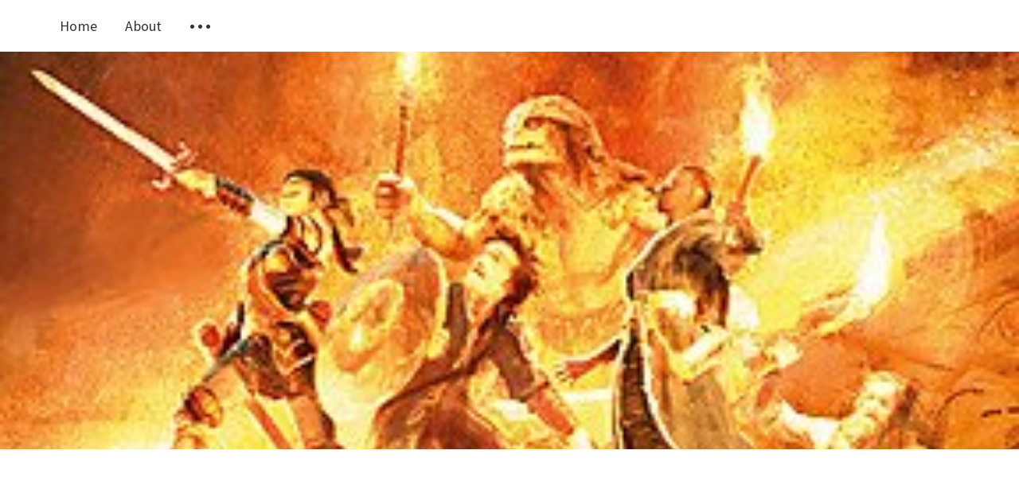

--- FILE ---
content_type: text/html; charset=utf-8
request_url: https://realmsdeep.com/fools-gold-by-jon-hollins/
body_size: 5889
content:
<!DOCTYPE html>
<html lang="en">
  <head>
    <meta charset="utf-8" />
    <meta http-equiv="X-UA-Compatible" content="IE=edge" />

    <title>Fool&#x27;s Gold by Jon Hollins</title>
    <meta name="HandheldFriendly" content="True" />
    <meta name="viewport" content="width=device-width, initial-scale=1.0" />

    <link rel="stylesheet" type="text/css" href="/assets/css/app.css?v=06f67c7d6e" media="screen" />

      <style>
    .m-hero__picture {
      background-image: url(/content/images/size/w2000/2020/07/foolsgold_crop.png);
    }
  
    @media(max-width: 1000px) {
      .m-hero__picture {
        background-image: url(/content/images/size/w1000/2020/07/foolsgold_crop.png);
      }
    }
  
    @media(max-width: 600px) {
      .m-hero__picture {
        background-image: url(/content/images/size/w600/2020/07/foolsgold_crop.png);
      }
    }
  </style>


    <link rel="shortcut icon" href="/favicon.ico" type="image/x-icon" />
    <link rel="canonical" href="https://realmsdeep.com/fools-gold-by-jon-hollins/" />
    <meta name="referrer" content="no-referrer-when-downgrade" />
    <link rel="amphtml" href="https://realmsdeep.com/fools-gold-by-jon-hollins/amp/" />
    
    <meta property="og:type" content="article" />
    <meta property="og:title" content="Fool&#x27;s Gold by Jon Hollins" />
    <meta property="og:description" content="This one was pitched to me as &quot;Ocean&#x27;s Eleven meets The Hobbit&quot; and I think that
is a good description!

The Blurb:
It&#x27;s not easy to live in a world ruled by dragons. The taxes are high and their
control is complete. But for one group of bold adventurers, it&#x27;s time to band
together and steal back some of that wealth. No one ever said they were smart.
Jon Hollins&#x27; debut combines non-stop action, death-defying adventure and a
never-before-assembled cast of wisecracking misfits. 

Intro
The story f" />
    <meta property="og:url" content="https://realmsdeep.com/fools-gold-by-jon-hollins/" />
    <meta property="og:image" content="https://realmsdeep.com/content/images/2020/07/foolsgold_crop.png" />
    <meta property="article:published_time" content="2020-09-07T12:46:20.000Z" />
    <meta property="article:modified_time" content="2020-11-11T21:21:46.000Z" />
    <meta name="twitter:card" content="summary_large_image" />
    <meta name="twitter:title" content="Fool&#x27;s Gold by Jon Hollins" />
    <meta name="twitter:description" content="This one was pitched to me as &quot;Ocean&#x27;s Eleven meets The Hobbit&quot; and I think that
is a good description!

The Blurb:
It&#x27;s not easy to live in a world ruled by dragons. The taxes are high and their
control is complete. But for one group of bold adventurers, it&#x27;s time to band
together and steal back some of that wealth. No one ever said they were smart.
Jon Hollins&#x27; debut combines non-stop action, death-defying adventure and a
never-before-assembled cast of wisecracking misfits. 

Intro
The story f" />
    <meta name="twitter:url" content="https://realmsdeep.com/fools-gold-by-jon-hollins/" />
    <meta name="twitter:image" content="https://realmsdeep.com/content/images/2020/07/foolsgold_crop.png" />
    <meta name="twitter:label1" content="Written by" />
    <meta name="twitter:data1" content="Kady H" />
    <meta property="og:image:width" content="288" />
    <meta property="og:image:height" content="245" />
    
    <script type="application/ld+json">
{
    "@context": "https://schema.org",
    "@type": "Article",
    "publisher": {
        "@type": "Organization",
        "name": "",
        "logo": {
            "@type": "ImageObject",
            "url": "https://realmsdeep.com/favicon.ico",
            "width": 48,
            "height": 48
        }
    },
    "author": {
        "@type": "Person",
        "name": "Kady H",
        "image": {
            "@type": "ImageObject",
            "url": "https://realmsdeep.com/content/images/2019/11/Kady-3.jpg",
            "width": 1932,
            "height": 2576
        },
        "url": "https://realmsdeep.com/author/kady/",
        "sameAs": []
    },
    "headline": "Fool&#x27;s Gold by Jon Hollins",
    "url": "https://realmsdeep.com/fools-gold-by-jon-hollins/",
    "datePublished": "2020-09-07T12:46:20.000Z",
    "dateModified": "2020-11-11T21:21:46.000Z",
    "image": {
        "@type": "ImageObject",
        "url": "https://realmsdeep.com/content/images/2020/07/foolsgold_crop.png",
        "width": 288,
        "height": 245
    },
    "description": "This one was pitched to me as &quot;Ocean&#x27;s Eleven meets The Hobbit&quot; and I think that\nis a good description!\n\nThe Blurb:\nIt&#x27;s not easy to live in a world ruled by dragons. The taxes are high and their\ncontrol is complete. But for one group of bold adventurers, it&#x27;s time to band\ntogether and steal back some of that wealth. No one ever said they were smart.\nJon Hollins&#x27; debut combines non-stop action, death-defying adventure and a\nnever-before-assembled cast of wisecracking misfits. \n\nIntro\nThe story f",
    "mainEntityOfPage": {
        "@type": "WebPage",
        "@id": "https://realmsdeep.com/"
    }
}
    </script>

    <meta name="generator" content="Ghost 3.0" />
    <link rel="alternate" type="application/rss+xml" title="" href="https://realmsdeep.com/rss/" />
    <!-- Global site tag (gtag.js) - Google Analytics -->
<script async src="https://www.googletagmanager.com/gtag/js?id=UA-38125595-2"></script>
<script>
  window.dataLayer = window.dataLayer || [];
  function gtag(){dataLayer.push(arguments);}
  gtag('js', new Date());

  gtag('config', 'UA-38125595-2');
</script>

    <script>
      // @license magnet:?xt=urn:btih:d3d9a9a6595521f9666a5e94cc830dab83b65699&dn=expat.txt Expat
      const ghostHost = "https://realmsdeep.com"
      // @license-end
    </script>

    <script>
      // @license magnet:?xt=urn:btih:d3d9a9a6595521f9666a5e94cc830dab83b65699&dn=expat.txt Expat
      WebFontConfig = {
        google: { families: ['Source+Sans+Pro:400,600,700&display=swap'] }
      };

      (function (d) {
        var wf = d.createElement('script'), s = d.scripts[0];
        wf.src = 'https://ajax.googleapis.com/ajax/libs/webfont/1.6.26/webfont.js';
        wf.async = true;
        s.parentNode.insertBefore(wf, s);
      })(document);
      // @license-end
    </script>
  </head>
  <body class="post-template">
    

<div class="main-wrap">
  
  <header class="m-header with-picture js-header">
  <div class="m-mobile-topbar" data-aos="fade-down">
    <button class="m-icon-button in-mobile-topbar js-open-menu" aria-label="Open menu">
      <span class="icon-menu"></span>
    </button>
      <a href="https://realmsdeep.com" class="m-site-name in-mobile-topbar">
        
      </a>
    <button class="m-icon-button in-mobile-topbar js-open-search" aria-label="Open search">
      <span class="icon-search"></span>
    </button>
  </div>

  <div class="m-menu js-menu">
    <button class="m-icon-button outlined as-close-menu js-close-menu" aria-label="Close menu">
      <span class="icon-close"></span>
    </button>
    <div class="m-menu__main" data-aos="fade-down">
      <div class="l-wrapper">
        <div class="m-nav">
          <nav class="m-nav__left">
            <ul role="submenu">
                <li class="only-desktop" role="menuitem">
                  <a href="https://realmsdeep.com" class="m-site-name in-desktop-menu">
                    
                  </a>
                </li>
                
  <li class="nav-home">
    <a href="https://realmsdeep.com/">Home</a>
  </li>
  <li class="nav-about">
    <a href="https://realmsdeep.com/about-me-2/">About</a>
  </li>

              <li role="menuitem" class="js-submenu-option">
                <button class="m-icon-button in-menu-main more js-toggle-submenu" aria-label="Toggle submenu">
                  <span class="icon-more"></span>
                </button>
                <div class="m-submenu js-submenu">
                  <div class="l-wrapper in-submenu">
                    <section class="m-recent-articles">
                      <h3 class="m-submenu-title in-recent-articles">Recent articles</h3>
                      <div class="js-recent-articles">
                        <div>
                          <a href="/thunder-city-by-philip-reeve/" class="m-recent-article">
                            <div class="m-recent-article__picture">
                              <div class="lozad" data-background-image="/content/images/size/w300/2025/06/Thunder-City-2.JPG"></div>
                            </div>
                            <h3 class="m-recent-article__title">Thunder City by Philip Reeve</h3>
                            <span class="m-recent-article__date">8 months ago</span>
                          </a>
                        </div>
                        <div>
                          <a href="/the-great-when-by-alan-moore/" class="m-recent-article">
                            <div class="m-recent-article__picture">
                              <div class="lozad" data-background-image="/content/images/size/w300/2024/12/6DCB7196-D13F-4EBF-9DF4-7F2EDEF3E1E6.jpeg"></div>
                            </div>
                            <h3 class="m-recent-article__title">The Great When by Alan Moore</h3>
                            <span class="m-recent-article__date">a year ago</span>
                          </a>
                        </div>
                        <div>
                          <a href="/emily-wildes-encyclopaedia-of-faeries-by-heather-fawcett/" class="m-recent-article">
                            <div class="m-recent-article__picture">
                              <div class="lozad" data-background-image="/content/images/size/w300/2024/12/B40C6B02-7CCB-4957-9CE6-5B6F0330BD7F.jpeg"></div>
                            </div>
                            <h3 class="m-recent-article__title">Emily Wilde&#x27;s Encyclopaedia of Faeries by Heather Fawcett</h3>
                            <span class="m-recent-article__date">a year ago</span>
                          </a>
                        </div>
                        <div>
                          <a href="/the-daevabad-trilogy-by-s-a-chakraborty/" class="m-recent-article">
                            <div class="m-recent-article__picture">
                              <div class="lozad" data-background-image="/content/images/size/w300/2024/10/70432F6F-55AA-4F98-8834-CC61BF50C99B.png"></div>
                            </div>
                            <h3 class="m-recent-article__title">The Daevabad Trilogy by S.A. Chakraborty</h3>
                            <span class="m-recent-article__date">a year ago</span>
                          </a>
                        </div>
                      </div>
                    </section>
                    <section class="m-tags">
                      <h3 class="m-submenu-title">Tags</h3>
                      <ul>
                        <li>
                          <a href="/tag/about/">About</a>
                        </li>
                        <li>
                          <a href="/tag/article-2/">Article</a>
                        </li>
                        <li>
                          <a href="/tag/fantasy/">Fantasy</a>
                        </li>
                        <li>
                          <a href="/tag/review-2/">Review</a>
                        </li>
                        <li>
                          <a href="/tag/sci-fi/">Sci-fi</a>
                        </li>
                      </ul>
                    </section>
                  </div>
                </div>
              </li>
            </ul>
          </nav>
          <button class="m-icon-button in-menu-main js-open-search" aria-label="Open search">
            <span class="icon-search"></span>
          </button>
        </div>
      </div>
    </div>
  </div>
</header>
  

  <section class="m-hero with-picture" data-aos="fade">
    <div class="m-hero__picture in-post in-post"></div>
  </section>
  
  <main>
    <article>
      <div class="l-content in-post">
        <div class="l-wrapper in-post  js-aos-wrapper" data-aos="fade-up" data-aos-delay="300">
          <div class="l-post-content js-progress-content">
            <header class="m-heading">
              <h1 class="m-heading__title in-post">Fool&#x27;s Gold by Jon Hollins</h1>
              <div class="m-heading__meta">
                <span class="m-heading__meta__time">Sep 07, 2020</span>
              </div>
            </header>
            <div class="pos-relative js-post-content">
              <div class="m-share">
                <div class="m-share__content js-sticky">
                  <a href="https://www.facebook.com/sharer/sharer.php?u=https://realmsdeep.com/fools-gold-by-jon-hollins/" class="m-icon-button filled in-share" target="_blank" rel="noopener" aria-label="Facebook">
                    <span class="icon-facebook"></span>
                  </a>
                  <a href="https://twitter.com/intent/tweet?text=Fool's%20Gold%20by%20Jon%20Hollins&url=https://realmsdeep.com/fools-gold-by-jon-hollins/" class="m-icon-button filled in-share" target="_blank" rel="noopener" aria-label="Twitter">
                    <span class="icon-twitter"></span>
                  </a>
                  <button class="m-icon-button filled in-share progress js-scrolltop" aria-label="Scroll to top">
                    <span class="icon-arrow-top"></span>
                    <svg>
                      <circle class="progress-ring__circle js-progress" fill="transparent" r="0" />
                    </svg>
                  </button>
                </div>
              </div>
              <figure class="kg-card kg-image-card"><img src="https://realmsdeep.com/content/images/2020/07/foolsgold.jpg" class="kg-image"></figure><p>This one was pitched to me as "<em>Ocean's Eleven</em> meets <em>The Hobbit" </em>and I think that is a good description!</p><h2 id="the-blurb-">The Blurb:</h2><p>It's not easy to live in a world ruled by dragons. The taxes are high and their control is complete. But for one group of bold adventurers, it's time to band together and steal back some of that wealth. No one ever said they were smart. Jon Hollins' debut combines non-stop action, death-defying adventure and a never-before-assembled cast of wisecracking misfits. </p><h2 id="intro">Intro</h2><p>The story follows Will Fallows who is (you've guessed it) a simple farm boy who, after getting his farm confiscated as a result of a tax office error finds himself in the company of two mercenaries (a young woman called Lettie who is a knife wielding teenage boy's wet dream of a lady adventurer and her companion Belur who is an 8+ foot tall lizard man). Lettie and Belur are new to the region and in need of some gold. Will, full of anger at the local ruling dragon Mattrax, has a plan so crazy that it might just work (once in a million chances working out 9 times out of 10 and all that, according to Sir T Pratchett). Throw in a quirky magically gifted Thaumabiologist with a dark past who studies dragons and a strangely compelling drunken madman and Fallows has a crew to make the attempt.</p><h2 id="what-i-loved">What I Loved</h2><h3 id="the-dragons">The Dragons</h3><p>The dragons are complete evil bastards of the Smaug school of dragon lords - they are lazy, vicious, gold coveting, terrifyingly huge monsters, to my mind this is exactly what dragons should be. For example, Mattrax's favourite pass time is to fly over his domain and defecate on as many people as possible - hats of to Jon Hollins for this delightful visual!</p><h3 id="the-insults-curses-frequently-bandied-about-by-everyone">The insults / curses frequently bandied about by everyone </h3><p>Hollins has a fecking gift! I was planning to list out some of my favourite quotes, however as I listened to the audio version I struggled to find them again. You will just have to discover these dialogue gems for yourself. Pretty much any exchange between Lettie and Belur had me in stitches. Ferkin the mad drunken prophet was another highlight. </p><h3 id="unabashed-fun">Unabashed fun</h3><p>As a person who likes a good heist plot I really enjoyed the various and frequent nods to pop culture and and the increasingly crazy situations that the heroes found themselves in once the shit hit the fan (which usually happened around 5 minutes into step one of their poorly conceived plans). The majority of the book was action packed and reminded me that scene in the Indianan Jones film, Raiders of the Lost Ark where Indi is pelting down the corridor with the giant bolder hammering after him - the characters were constantly reacting to some new disaster and surviving by the skin of their teeth.</p><h2 id="what-fell-flat">What fell flat</h2><h3 id="the-plot">The plot</h3><p>I feel a little guilty about saying this because after finishing the book I read through a Reddit AMA session by Jon Hollins and he said that he meticulously plans his books out. However, I promised to be honest in these reviews. I got a bit board in the final half of the book and I think it was because the characters just seemed to be milling around rather then driving the story. It may be that this was realistic as fuck knows what decisive action I would be taking if I were in the protagonist's shoes. However, it felt to me that the characters didn't know what they were doing because the author didn't know either.</p><h2 id="conclusion">Conclusion</h2><p>This book is great fun and provides a few hours of excellent comic relief in a trope heavy setting. I probably won't re-read but it I probably will buy the second one. </p>
            </div>
          </div>
        </div>
        <section class="m-author no-subscribers">
          <div class="m-author__content">
            <div class="m-author__picture">
              <a href="https://realmsdeep.com/author/kady/" class="m-author-picture" aria-label="Author picture">
                <div style="background-image: url(https://realmsdeep.com/content/images/2019/11/Kady-3.jpg);"></div>
              </a>
            </div>
            <div class="m-author__info">
              <h4 class="m-author__name">
                <a href="https://realmsdeep.com/author/kady/">Kady H</a>
              </h4>
              <p class="m-author__bio">Fan of epic worldbuilding, clever comedy, hard magic systems and fast paced action.</p>
              <ul class="m-author-links">
              </ul>
            </div>
          </div>
        </section>
      </div>
    </article>
  </main>
</div>



    
<div class="m-search js-search">
  <button class="m-icon-button outlined as-close-search js-close-search" aria-label="Close search">
    <span class="icon-close"></span>
  </button>
  <div class="m-search__content">
    <form class="m-search__form">
      <fieldset>
        <span class="icon-search m-search-icon"></span>
        <input type="text" class="m-input in-search js-input-search" placeholder="Type to search" aria-label="Type to search">
      </fieldset>
    </form>
    <div class="js-search-results hide"></div>
    <p class="m-not-found align-center hide js-no-results">
      No results for your search, try something different.
    </p>
  </div>
</div>

    
<footer class="m-footer">
  <div class="m-footer__content">
    <p class="m-footer-copyright">
      <span> &copy; 2026</span>
      <span>&nbsp; &bull; &nbsp;</span>
      <span>Published with <a href="https://ghost.org" target="_blank" rel="noopener">Ghost</a></span>
    </p>

    <nav class="m-footer-social">
    </nav>
    <p class="m-footer-copyright jslicense">
      <a href="/assets/html/javascript.html?v=06f67c7d6e" rel="jslicense">JavaScript license information</a>
    </p>
  </div>
</footer>

    <script crossorigin="anonymous" src="https://polyfill.io/v3/polyfill.min.js?features=IntersectionObserver%2CPromise%2CArray.prototype.includes%2CString.prototype.endsWith%2CString.prototype.startsWith%2CObject.assign%2CNodeList.prototype.forEach"></script>
    <script defer src="https://unpkg.com/@tryghost/content-api@1.2.7/umd/content-api.min.js"></script>
    <script defer src="/assets/js/manifest.js?v=06f67c7d6e"></script>
    <script defer src="/assets/js/vendor.js?v=06f67c7d6e"></script>
    <script defer src="/assets/js/app.js?v=06f67c7d6e"></script>

      <script defer src="/assets/js/post.js?v=06f67c7d6e"></script>


    
  </body>
</html>


--- FILE ---
content_type: application/javascript; charset=UTF-8
request_url: https://realmsdeep.com/assets/js/post.js?v=06f67c7d6e
body_size: 1337
content:
(window.webpackJsonp=window.webpackJsonp||[]).push([[6],{1:function(t,e,n){"use strict";n.r(e),n.d(e,"isRTL",function(){return i}),n.d(e,"isMobile",function(){return o}),n.d(e,"formatDate",function(){return s});var i=function(){var t=document.querySelector("html");return"ar"===t.getAttribute("lang")||"he"===t.getAttribute("lang")},o=function(){var t=arguments.length>0&&void 0!==arguments[0]?arguments[0]:"768px";return window.matchMedia("(max-width: ".concat(t,")")).matches},s=function(t){return t?new Date(t).toLocaleDateString(document.documentElement.lang,{year:"numeric",month:"long",day:"numeric"}):""}},20:function(t,e,n){t.exports=n(21)},21:function(t,e,n){"use strict";n.r(e);var i=n(0),o=n.n(i),s=(n(5),n(13)),a=n(2),r=n(3),c=n.n(r),l=n(1),u=null,d=null,f=window.pageYOffset,m=0,h=0,p=0,w=!1;function b(){f=window.pageYOffset,y()}function g(t){Object(l.isMobile)("1023px")?(o()("body").addClass("share-menu-displayed"),setTimeout(function(){u.removeAttr("data-aos")},t)):(Object(s.a)(".js-sticky",{stickyBitStickyOffset:100}),o()("body").removeClass("share-menu-displayed"))}function v(){j(),g(100),setTimeout(function(){x(),y()},200)}function y(){w||requestAnimationFrame(k),w=!0}function k(){var t=h-m,e=Math.ceil(f/t*100);e<=100&&function(t){if(t<=100){var e=p-t/100*p;d[0].style.strokeDashoffset=e}}(e),w=!1}function j(){m=window.innerHeight,h=o()(document).height()}function x(){var t=d.parent().width()/2,e=Object(l.isMobile)()?2:3;d.attr("stroke-width",e),d.attr("r",t-(e-1)),d.attr("cx",t),d.attr("cy",t),p=2*t*Math.PI,d[0].style.strokeDasharray="".concat(p," ").concat(p),d[0].style.strokeDashoffset=p}function O(){d=o()(".js-progress"),j(),x(),k(),setTimeout(function(){d.parent().css("opacity",1)},300)}o()(document).ready(function(){u=o()(".js-aos-wrapper");var t=o()(".js-scrolltop"),e=o()(".js-load-comments"),n=o()(".js-comments-iframe"),i=o()(".js-recommended-articles");c()(".js-post-content"),function(){for(var t=document.querySelectorAll(".kg-gallery-image img"),e=0,n=t.length;e<n;e++){var i=t[e].closest(".kg-gallery-image"),o=t[e].attributes.width.value/t[e].attributes.height.value;i.style.flex="".concat(o," 1 0%")}}(),g(1e3),i.length>0&&(i.on("init",function(){O()}),i.slick({arrows:!0,infinite:!0,prevArrow:'<button class="m-icon-button filled in-recommended-articles slick-prev" aria-label="Previous"><span class="icon-arrow-left"></span></button>',nextArrow:'<button class="m-icon-button filled in-recommended-articles slick-next" aria-label="Next"><span class="icon-arrow-right"></span></button>',mobileFirst:!0,responsive:[{breakpoint:720,settings:{slidesToShow:2}},{breakpoint:1023,settings:{arrows:!1,slidesToShow:3}}],rtl:Object(l.isRTL)()})),t.click(function(){o()("html, body").animate({scrollTop:0},500)}),e.click(function(){e.parent().hide(),n.fadeIn("slow")}),o()(".js-post-content").find("img").each(function(){o()(this).closest("figure").hasClass("kg-bookmark-card")||o()(this).addClass("js-zoomable");var t=o()(this).parent().find("figcaption");t?o()(this).attr("alt",t.text()):o()(this).attr("alt","")}),Object(a.a)(".js-zoomable"),window.addEventListener("scroll",b,{passive:!0}),window.addEventListener("resize",v,{passive:!0})}),o()(window).on("load",function(){O()})}},[[20,0,1]]]);

--- FILE ---
content_type: application/javascript; charset=UTF-8
request_url: https://realmsdeep.com/assets/js/app.js?v=06f67c7d6e
body_size: 1455
content:
(window.webpackJsonp=window.webpackJsonp||[]).push([[2],{1:function(e,t,n){"use strict";n.r(t),n.d(t,"isRTL",function(){return s}),n.d(t,"isMobile",function(){return a}),n.d(t,"formatDate",function(){return o});var s=function(){var e=document.querySelector("html");return"ar"===e.getAttribute("lang")||"he"===e.getAttribute("lang")},a=function(){var e=arguments.length>0&&void 0!==arguments[0]?arguments[0]:"768px";return window.matchMedia("(max-width: ".concat(e,")")).matches},o=function(e){return e?new Date(e).toLocaleDateString(document.documentElement.lang,{year:"numeric",month:"long",day:"numeric"}):""}},15:function(e,t,n){e.exports=n(16)},16:function(e,t,n){"use strict";n.r(t);var s=n(12),a=n(0),o=n.n(a),i=n(6),l=n.n(i),c=n(7),r=n.n(c),d=(n(5),n(8)),u=n(10),h=n.n(u),m=n(11),f=n.n(m),p=n(1);Object(s.a)({}),o()(document).ready(function(){Object(p.isRTL)()&&o()("html").attr("dir","rtl").addClass("rtl");var e=o()("body"),t=o()(".js-header"),n=o()(".js-open-menu"),s=o()(".js-close-menu"),a=o()(".js-menu"),i=o()(".js-toggle-submenu"),c=o()(".js-submenu-option")[0],u=o()(".js-submenu"),m=o()(".js-recent-articles"),v=o()(".js-open-search"),b=o()(".js-close-search"),g=o()(".js-search"),j=o()(".js-input-search"),w=o()(".js-search-results"),C=o()(".js-no-results"),k=null,y=!1;function _(){t.removeClass("submenu-is-active"),i.removeClass("active"),u.removeClass("opened").addClass("closed")}function A(){e.toggleClass("no-scroll-y")}n.click(function(){a.addClass("opened"),A()}),s.click(function(){a.removeClass("opened"),A()}),i.click(function(){(y=!y)?(t.addClass("submenu-is-active"),i.addClass("active"),u.removeClass("closed").addClass("opened")):_()}),v.click(function(){g.addClass("opened"),setTimeout(function(){j.focus()},400),A()}),b.click(function(){j.blur(),g.removeClass("opened"),A()}),j.keyup(function(){if(j.val().length>0&&k){var e=k.search(j.val()),t="";if(e.length>0){for(var n=0,s=e.length;n<s;n++)t+='\n          <article class="m-result">            <a href="'.concat(e[n].url,'" class="m-result__link">              <h3 class="m-result__title">').concat(e[n].title,'</h3>              <span class="m-result__date">').concat(Object(p.formatDate)(e[n].published_at),"</span>            </a>          </article>");C.hide(),w.html(t),w.show()}else w.html(""),w.hide(),C.show()}else w.html(""),w.hide(),C.hide()}),o()(window).click(function(e){y&&c&&!c.contains(e.target)&&(y=!1,_())});var L,x,S,D,O,T=document.querySelector(".js-header");T&&new r.a(T,{tolerance:{down:10,up:20},offset:15}).init();m.length>0&&m.slick({adaptiveHeight:!0,arrows:!1,infinite:!1,mobileFirst:!0,variableWidth:!0,rtl:p.isRTL}),"undefined"!=typeof disableFadeAnimation&&disableFadeAnimation?o()("[data-aos]").addClass("no-aos-animation"):h.a.init({once:!0,startEvent:"DOMContentLoaded"}),l()(".lozad",{loaded:function(e){e.classList.add("loaded")}}).observe(),Object(d.a)(".js-tooltip"),"undefined"!=typeof ghostSearchApiKey?(L=ghostHost,x=ghostSearchApiKey,S=new GhostContentAPI({url:L,key:x,version:"v2"}),D=[],O={shouldSort:!0,threshold:0,location:0,distance:100,tokenize:!0,matchAllTokens:!0,maxPatternLength:32,minMatchCharLength:1,keys:["title","custom_excerpt","html"]},S.posts.browse({limit:"all",fields:"id, title, url, published_at, custom_excerpt, html"}).then(function(e){for(var t=0,n=e.length;t<n;t++)D.push(e[t]);k=new f.a(D,O)}).catch(function(e){console.log(e)})):(v.css("visibility","hidden"),b.remove(),g.remove())})}},[[15,0,1]]]);